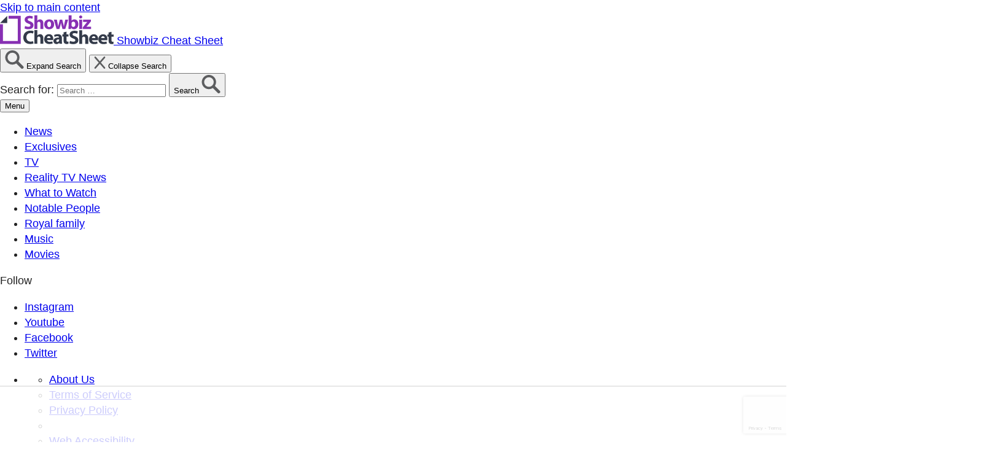

--- FILE ---
content_type: text/html; charset=utf-8
request_url: https://www.google.com/recaptcha/api2/anchor?ar=1&k=6LdRRxkoAAAAANrduZmWHbNG5P7X5q9qKcMQANoB&co=aHR0cHM6Ly93d3cuY2hlYXRzaGVldC5jb206NDQz&hl=en&v=PoyoqOPhxBO7pBk68S4YbpHZ&size=invisible&anchor-ms=20000&execute-ms=30000&cb=jftz2qrla5wd
body_size: 48666
content:
<!DOCTYPE HTML><html dir="ltr" lang="en"><head><meta http-equiv="Content-Type" content="text/html; charset=UTF-8">
<meta http-equiv="X-UA-Compatible" content="IE=edge">
<title>reCAPTCHA</title>
<style type="text/css">
/* cyrillic-ext */
@font-face {
  font-family: 'Roboto';
  font-style: normal;
  font-weight: 400;
  font-stretch: 100%;
  src: url(//fonts.gstatic.com/s/roboto/v48/KFO7CnqEu92Fr1ME7kSn66aGLdTylUAMa3GUBHMdazTgWw.woff2) format('woff2');
  unicode-range: U+0460-052F, U+1C80-1C8A, U+20B4, U+2DE0-2DFF, U+A640-A69F, U+FE2E-FE2F;
}
/* cyrillic */
@font-face {
  font-family: 'Roboto';
  font-style: normal;
  font-weight: 400;
  font-stretch: 100%;
  src: url(//fonts.gstatic.com/s/roboto/v48/KFO7CnqEu92Fr1ME7kSn66aGLdTylUAMa3iUBHMdazTgWw.woff2) format('woff2');
  unicode-range: U+0301, U+0400-045F, U+0490-0491, U+04B0-04B1, U+2116;
}
/* greek-ext */
@font-face {
  font-family: 'Roboto';
  font-style: normal;
  font-weight: 400;
  font-stretch: 100%;
  src: url(//fonts.gstatic.com/s/roboto/v48/KFO7CnqEu92Fr1ME7kSn66aGLdTylUAMa3CUBHMdazTgWw.woff2) format('woff2');
  unicode-range: U+1F00-1FFF;
}
/* greek */
@font-face {
  font-family: 'Roboto';
  font-style: normal;
  font-weight: 400;
  font-stretch: 100%;
  src: url(//fonts.gstatic.com/s/roboto/v48/KFO7CnqEu92Fr1ME7kSn66aGLdTylUAMa3-UBHMdazTgWw.woff2) format('woff2');
  unicode-range: U+0370-0377, U+037A-037F, U+0384-038A, U+038C, U+038E-03A1, U+03A3-03FF;
}
/* math */
@font-face {
  font-family: 'Roboto';
  font-style: normal;
  font-weight: 400;
  font-stretch: 100%;
  src: url(//fonts.gstatic.com/s/roboto/v48/KFO7CnqEu92Fr1ME7kSn66aGLdTylUAMawCUBHMdazTgWw.woff2) format('woff2');
  unicode-range: U+0302-0303, U+0305, U+0307-0308, U+0310, U+0312, U+0315, U+031A, U+0326-0327, U+032C, U+032F-0330, U+0332-0333, U+0338, U+033A, U+0346, U+034D, U+0391-03A1, U+03A3-03A9, U+03B1-03C9, U+03D1, U+03D5-03D6, U+03F0-03F1, U+03F4-03F5, U+2016-2017, U+2034-2038, U+203C, U+2040, U+2043, U+2047, U+2050, U+2057, U+205F, U+2070-2071, U+2074-208E, U+2090-209C, U+20D0-20DC, U+20E1, U+20E5-20EF, U+2100-2112, U+2114-2115, U+2117-2121, U+2123-214F, U+2190, U+2192, U+2194-21AE, U+21B0-21E5, U+21F1-21F2, U+21F4-2211, U+2213-2214, U+2216-22FF, U+2308-230B, U+2310, U+2319, U+231C-2321, U+2336-237A, U+237C, U+2395, U+239B-23B7, U+23D0, U+23DC-23E1, U+2474-2475, U+25AF, U+25B3, U+25B7, U+25BD, U+25C1, U+25CA, U+25CC, U+25FB, U+266D-266F, U+27C0-27FF, U+2900-2AFF, U+2B0E-2B11, U+2B30-2B4C, U+2BFE, U+3030, U+FF5B, U+FF5D, U+1D400-1D7FF, U+1EE00-1EEFF;
}
/* symbols */
@font-face {
  font-family: 'Roboto';
  font-style: normal;
  font-weight: 400;
  font-stretch: 100%;
  src: url(//fonts.gstatic.com/s/roboto/v48/KFO7CnqEu92Fr1ME7kSn66aGLdTylUAMaxKUBHMdazTgWw.woff2) format('woff2');
  unicode-range: U+0001-000C, U+000E-001F, U+007F-009F, U+20DD-20E0, U+20E2-20E4, U+2150-218F, U+2190, U+2192, U+2194-2199, U+21AF, U+21E6-21F0, U+21F3, U+2218-2219, U+2299, U+22C4-22C6, U+2300-243F, U+2440-244A, U+2460-24FF, U+25A0-27BF, U+2800-28FF, U+2921-2922, U+2981, U+29BF, U+29EB, U+2B00-2BFF, U+4DC0-4DFF, U+FFF9-FFFB, U+10140-1018E, U+10190-1019C, U+101A0, U+101D0-101FD, U+102E0-102FB, U+10E60-10E7E, U+1D2C0-1D2D3, U+1D2E0-1D37F, U+1F000-1F0FF, U+1F100-1F1AD, U+1F1E6-1F1FF, U+1F30D-1F30F, U+1F315, U+1F31C, U+1F31E, U+1F320-1F32C, U+1F336, U+1F378, U+1F37D, U+1F382, U+1F393-1F39F, U+1F3A7-1F3A8, U+1F3AC-1F3AF, U+1F3C2, U+1F3C4-1F3C6, U+1F3CA-1F3CE, U+1F3D4-1F3E0, U+1F3ED, U+1F3F1-1F3F3, U+1F3F5-1F3F7, U+1F408, U+1F415, U+1F41F, U+1F426, U+1F43F, U+1F441-1F442, U+1F444, U+1F446-1F449, U+1F44C-1F44E, U+1F453, U+1F46A, U+1F47D, U+1F4A3, U+1F4B0, U+1F4B3, U+1F4B9, U+1F4BB, U+1F4BF, U+1F4C8-1F4CB, U+1F4D6, U+1F4DA, U+1F4DF, U+1F4E3-1F4E6, U+1F4EA-1F4ED, U+1F4F7, U+1F4F9-1F4FB, U+1F4FD-1F4FE, U+1F503, U+1F507-1F50B, U+1F50D, U+1F512-1F513, U+1F53E-1F54A, U+1F54F-1F5FA, U+1F610, U+1F650-1F67F, U+1F687, U+1F68D, U+1F691, U+1F694, U+1F698, U+1F6AD, U+1F6B2, U+1F6B9-1F6BA, U+1F6BC, U+1F6C6-1F6CF, U+1F6D3-1F6D7, U+1F6E0-1F6EA, U+1F6F0-1F6F3, U+1F6F7-1F6FC, U+1F700-1F7FF, U+1F800-1F80B, U+1F810-1F847, U+1F850-1F859, U+1F860-1F887, U+1F890-1F8AD, U+1F8B0-1F8BB, U+1F8C0-1F8C1, U+1F900-1F90B, U+1F93B, U+1F946, U+1F984, U+1F996, U+1F9E9, U+1FA00-1FA6F, U+1FA70-1FA7C, U+1FA80-1FA89, U+1FA8F-1FAC6, U+1FACE-1FADC, U+1FADF-1FAE9, U+1FAF0-1FAF8, U+1FB00-1FBFF;
}
/* vietnamese */
@font-face {
  font-family: 'Roboto';
  font-style: normal;
  font-weight: 400;
  font-stretch: 100%;
  src: url(//fonts.gstatic.com/s/roboto/v48/KFO7CnqEu92Fr1ME7kSn66aGLdTylUAMa3OUBHMdazTgWw.woff2) format('woff2');
  unicode-range: U+0102-0103, U+0110-0111, U+0128-0129, U+0168-0169, U+01A0-01A1, U+01AF-01B0, U+0300-0301, U+0303-0304, U+0308-0309, U+0323, U+0329, U+1EA0-1EF9, U+20AB;
}
/* latin-ext */
@font-face {
  font-family: 'Roboto';
  font-style: normal;
  font-weight: 400;
  font-stretch: 100%;
  src: url(//fonts.gstatic.com/s/roboto/v48/KFO7CnqEu92Fr1ME7kSn66aGLdTylUAMa3KUBHMdazTgWw.woff2) format('woff2');
  unicode-range: U+0100-02BA, U+02BD-02C5, U+02C7-02CC, U+02CE-02D7, U+02DD-02FF, U+0304, U+0308, U+0329, U+1D00-1DBF, U+1E00-1E9F, U+1EF2-1EFF, U+2020, U+20A0-20AB, U+20AD-20C0, U+2113, U+2C60-2C7F, U+A720-A7FF;
}
/* latin */
@font-face {
  font-family: 'Roboto';
  font-style: normal;
  font-weight: 400;
  font-stretch: 100%;
  src: url(//fonts.gstatic.com/s/roboto/v48/KFO7CnqEu92Fr1ME7kSn66aGLdTylUAMa3yUBHMdazQ.woff2) format('woff2');
  unicode-range: U+0000-00FF, U+0131, U+0152-0153, U+02BB-02BC, U+02C6, U+02DA, U+02DC, U+0304, U+0308, U+0329, U+2000-206F, U+20AC, U+2122, U+2191, U+2193, U+2212, U+2215, U+FEFF, U+FFFD;
}
/* cyrillic-ext */
@font-face {
  font-family: 'Roboto';
  font-style: normal;
  font-weight: 500;
  font-stretch: 100%;
  src: url(//fonts.gstatic.com/s/roboto/v48/KFO7CnqEu92Fr1ME7kSn66aGLdTylUAMa3GUBHMdazTgWw.woff2) format('woff2');
  unicode-range: U+0460-052F, U+1C80-1C8A, U+20B4, U+2DE0-2DFF, U+A640-A69F, U+FE2E-FE2F;
}
/* cyrillic */
@font-face {
  font-family: 'Roboto';
  font-style: normal;
  font-weight: 500;
  font-stretch: 100%;
  src: url(//fonts.gstatic.com/s/roboto/v48/KFO7CnqEu92Fr1ME7kSn66aGLdTylUAMa3iUBHMdazTgWw.woff2) format('woff2');
  unicode-range: U+0301, U+0400-045F, U+0490-0491, U+04B0-04B1, U+2116;
}
/* greek-ext */
@font-face {
  font-family: 'Roboto';
  font-style: normal;
  font-weight: 500;
  font-stretch: 100%;
  src: url(//fonts.gstatic.com/s/roboto/v48/KFO7CnqEu92Fr1ME7kSn66aGLdTylUAMa3CUBHMdazTgWw.woff2) format('woff2');
  unicode-range: U+1F00-1FFF;
}
/* greek */
@font-face {
  font-family: 'Roboto';
  font-style: normal;
  font-weight: 500;
  font-stretch: 100%;
  src: url(//fonts.gstatic.com/s/roboto/v48/KFO7CnqEu92Fr1ME7kSn66aGLdTylUAMa3-UBHMdazTgWw.woff2) format('woff2');
  unicode-range: U+0370-0377, U+037A-037F, U+0384-038A, U+038C, U+038E-03A1, U+03A3-03FF;
}
/* math */
@font-face {
  font-family: 'Roboto';
  font-style: normal;
  font-weight: 500;
  font-stretch: 100%;
  src: url(//fonts.gstatic.com/s/roboto/v48/KFO7CnqEu92Fr1ME7kSn66aGLdTylUAMawCUBHMdazTgWw.woff2) format('woff2');
  unicode-range: U+0302-0303, U+0305, U+0307-0308, U+0310, U+0312, U+0315, U+031A, U+0326-0327, U+032C, U+032F-0330, U+0332-0333, U+0338, U+033A, U+0346, U+034D, U+0391-03A1, U+03A3-03A9, U+03B1-03C9, U+03D1, U+03D5-03D6, U+03F0-03F1, U+03F4-03F5, U+2016-2017, U+2034-2038, U+203C, U+2040, U+2043, U+2047, U+2050, U+2057, U+205F, U+2070-2071, U+2074-208E, U+2090-209C, U+20D0-20DC, U+20E1, U+20E5-20EF, U+2100-2112, U+2114-2115, U+2117-2121, U+2123-214F, U+2190, U+2192, U+2194-21AE, U+21B0-21E5, U+21F1-21F2, U+21F4-2211, U+2213-2214, U+2216-22FF, U+2308-230B, U+2310, U+2319, U+231C-2321, U+2336-237A, U+237C, U+2395, U+239B-23B7, U+23D0, U+23DC-23E1, U+2474-2475, U+25AF, U+25B3, U+25B7, U+25BD, U+25C1, U+25CA, U+25CC, U+25FB, U+266D-266F, U+27C0-27FF, U+2900-2AFF, U+2B0E-2B11, U+2B30-2B4C, U+2BFE, U+3030, U+FF5B, U+FF5D, U+1D400-1D7FF, U+1EE00-1EEFF;
}
/* symbols */
@font-face {
  font-family: 'Roboto';
  font-style: normal;
  font-weight: 500;
  font-stretch: 100%;
  src: url(//fonts.gstatic.com/s/roboto/v48/KFO7CnqEu92Fr1ME7kSn66aGLdTylUAMaxKUBHMdazTgWw.woff2) format('woff2');
  unicode-range: U+0001-000C, U+000E-001F, U+007F-009F, U+20DD-20E0, U+20E2-20E4, U+2150-218F, U+2190, U+2192, U+2194-2199, U+21AF, U+21E6-21F0, U+21F3, U+2218-2219, U+2299, U+22C4-22C6, U+2300-243F, U+2440-244A, U+2460-24FF, U+25A0-27BF, U+2800-28FF, U+2921-2922, U+2981, U+29BF, U+29EB, U+2B00-2BFF, U+4DC0-4DFF, U+FFF9-FFFB, U+10140-1018E, U+10190-1019C, U+101A0, U+101D0-101FD, U+102E0-102FB, U+10E60-10E7E, U+1D2C0-1D2D3, U+1D2E0-1D37F, U+1F000-1F0FF, U+1F100-1F1AD, U+1F1E6-1F1FF, U+1F30D-1F30F, U+1F315, U+1F31C, U+1F31E, U+1F320-1F32C, U+1F336, U+1F378, U+1F37D, U+1F382, U+1F393-1F39F, U+1F3A7-1F3A8, U+1F3AC-1F3AF, U+1F3C2, U+1F3C4-1F3C6, U+1F3CA-1F3CE, U+1F3D4-1F3E0, U+1F3ED, U+1F3F1-1F3F3, U+1F3F5-1F3F7, U+1F408, U+1F415, U+1F41F, U+1F426, U+1F43F, U+1F441-1F442, U+1F444, U+1F446-1F449, U+1F44C-1F44E, U+1F453, U+1F46A, U+1F47D, U+1F4A3, U+1F4B0, U+1F4B3, U+1F4B9, U+1F4BB, U+1F4BF, U+1F4C8-1F4CB, U+1F4D6, U+1F4DA, U+1F4DF, U+1F4E3-1F4E6, U+1F4EA-1F4ED, U+1F4F7, U+1F4F9-1F4FB, U+1F4FD-1F4FE, U+1F503, U+1F507-1F50B, U+1F50D, U+1F512-1F513, U+1F53E-1F54A, U+1F54F-1F5FA, U+1F610, U+1F650-1F67F, U+1F687, U+1F68D, U+1F691, U+1F694, U+1F698, U+1F6AD, U+1F6B2, U+1F6B9-1F6BA, U+1F6BC, U+1F6C6-1F6CF, U+1F6D3-1F6D7, U+1F6E0-1F6EA, U+1F6F0-1F6F3, U+1F6F7-1F6FC, U+1F700-1F7FF, U+1F800-1F80B, U+1F810-1F847, U+1F850-1F859, U+1F860-1F887, U+1F890-1F8AD, U+1F8B0-1F8BB, U+1F8C0-1F8C1, U+1F900-1F90B, U+1F93B, U+1F946, U+1F984, U+1F996, U+1F9E9, U+1FA00-1FA6F, U+1FA70-1FA7C, U+1FA80-1FA89, U+1FA8F-1FAC6, U+1FACE-1FADC, U+1FADF-1FAE9, U+1FAF0-1FAF8, U+1FB00-1FBFF;
}
/* vietnamese */
@font-face {
  font-family: 'Roboto';
  font-style: normal;
  font-weight: 500;
  font-stretch: 100%;
  src: url(//fonts.gstatic.com/s/roboto/v48/KFO7CnqEu92Fr1ME7kSn66aGLdTylUAMa3OUBHMdazTgWw.woff2) format('woff2');
  unicode-range: U+0102-0103, U+0110-0111, U+0128-0129, U+0168-0169, U+01A0-01A1, U+01AF-01B0, U+0300-0301, U+0303-0304, U+0308-0309, U+0323, U+0329, U+1EA0-1EF9, U+20AB;
}
/* latin-ext */
@font-face {
  font-family: 'Roboto';
  font-style: normal;
  font-weight: 500;
  font-stretch: 100%;
  src: url(//fonts.gstatic.com/s/roboto/v48/KFO7CnqEu92Fr1ME7kSn66aGLdTylUAMa3KUBHMdazTgWw.woff2) format('woff2');
  unicode-range: U+0100-02BA, U+02BD-02C5, U+02C7-02CC, U+02CE-02D7, U+02DD-02FF, U+0304, U+0308, U+0329, U+1D00-1DBF, U+1E00-1E9F, U+1EF2-1EFF, U+2020, U+20A0-20AB, U+20AD-20C0, U+2113, U+2C60-2C7F, U+A720-A7FF;
}
/* latin */
@font-face {
  font-family: 'Roboto';
  font-style: normal;
  font-weight: 500;
  font-stretch: 100%;
  src: url(//fonts.gstatic.com/s/roboto/v48/KFO7CnqEu92Fr1ME7kSn66aGLdTylUAMa3yUBHMdazQ.woff2) format('woff2');
  unicode-range: U+0000-00FF, U+0131, U+0152-0153, U+02BB-02BC, U+02C6, U+02DA, U+02DC, U+0304, U+0308, U+0329, U+2000-206F, U+20AC, U+2122, U+2191, U+2193, U+2212, U+2215, U+FEFF, U+FFFD;
}
/* cyrillic-ext */
@font-face {
  font-family: 'Roboto';
  font-style: normal;
  font-weight: 900;
  font-stretch: 100%;
  src: url(//fonts.gstatic.com/s/roboto/v48/KFO7CnqEu92Fr1ME7kSn66aGLdTylUAMa3GUBHMdazTgWw.woff2) format('woff2');
  unicode-range: U+0460-052F, U+1C80-1C8A, U+20B4, U+2DE0-2DFF, U+A640-A69F, U+FE2E-FE2F;
}
/* cyrillic */
@font-face {
  font-family: 'Roboto';
  font-style: normal;
  font-weight: 900;
  font-stretch: 100%;
  src: url(//fonts.gstatic.com/s/roboto/v48/KFO7CnqEu92Fr1ME7kSn66aGLdTylUAMa3iUBHMdazTgWw.woff2) format('woff2');
  unicode-range: U+0301, U+0400-045F, U+0490-0491, U+04B0-04B1, U+2116;
}
/* greek-ext */
@font-face {
  font-family: 'Roboto';
  font-style: normal;
  font-weight: 900;
  font-stretch: 100%;
  src: url(//fonts.gstatic.com/s/roboto/v48/KFO7CnqEu92Fr1ME7kSn66aGLdTylUAMa3CUBHMdazTgWw.woff2) format('woff2');
  unicode-range: U+1F00-1FFF;
}
/* greek */
@font-face {
  font-family: 'Roboto';
  font-style: normal;
  font-weight: 900;
  font-stretch: 100%;
  src: url(//fonts.gstatic.com/s/roboto/v48/KFO7CnqEu92Fr1ME7kSn66aGLdTylUAMa3-UBHMdazTgWw.woff2) format('woff2');
  unicode-range: U+0370-0377, U+037A-037F, U+0384-038A, U+038C, U+038E-03A1, U+03A3-03FF;
}
/* math */
@font-face {
  font-family: 'Roboto';
  font-style: normal;
  font-weight: 900;
  font-stretch: 100%;
  src: url(//fonts.gstatic.com/s/roboto/v48/KFO7CnqEu92Fr1ME7kSn66aGLdTylUAMawCUBHMdazTgWw.woff2) format('woff2');
  unicode-range: U+0302-0303, U+0305, U+0307-0308, U+0310, U+0312, U+0315, U+031A, U+0326-0327, U+032C, U+032F-0330, U+0332-0333, U+0338, U+033A, U+0346, U+034D, U+0391-03A1, U+03A3-03A9, U+03B1-03C9, U+03D1, U+03D5-03D6, U+03F0-03F1, U+03F4-03F5, U+2016-2017, U+2034-2038, U+203C, U+2040, U+2043, U+2047, U+2050, U+2057, U+205F, U+2070-2071, U+2074-208E, U+2090-209C, U+20D0-20DC, U+20E1, U+20E5-20EF, U+2100-2112, U+2114-2115, U+2117-2121, U+2123-214F, U+2190, U+2192, U+2194-21AE, U+21B0-21E5, U+21F1-21F2, U+21F4-2211, U+2213-2214, U+2216-22FF, U+2308-230B, U+2310, U+2319, U+231C-2321, U+2336-237A, U+237C, U+2395, U+239B-23B7, U+23D0, U+23DC-23E1, U+2474-2475, U+25AF, U+25B3, U+25B7, U+25BD, U+25C1, U+25CA, U+25CC, U+25FB, U+266D-266F, U+27C0-27FF, U+2900-2AFF, U+2B0E-2B11, U+2B30-2B4C, U+2BFE, U+3030, U+FF5B, U+FF5D, U+1D400-1D7FF, U+1EE00-1EEFF;
}
/* symbols */
@font-face {
  font-family: 'Roboto';
  font-style: normal;
  font-weight: 900;
  font-stretch: 100%;
  src: url(//fonts.gstatic.com/s/roboto/v48/KFO7CnqEu92Fr1ME7kSn66aGLdTylUAMaxKUBHMdazTgWw.woff2) format('woff2');
  unicode-range: U+0001-000C, U+000E-001F, U+007F-009F, U+20DD-20E0, U+20E2-20E4, U+2150-218F, U+2190, U+2192, U+2194-2199, U+21AF, U+21E6-21F0, U+21F3, U+2218-2219, U+2299, U+22C4-22C6, U+2300-243F, U+2440-244A, U+2460-24FF, U+25A0-27BF, U+2800-28FF, U+2921-2922, U+2981, U+29BF, U+29EB, U+2B00-2BFF, U+4DC0-4DFF, U+FFF9-FFFB, U+10140-1018E, U+10190-1019C, U+101A0, U+101D0-101FD, U+102E0-102FB, U+10E60-10E7E, U+1D2C0-1D2D3, U+1D2E0-1D37F, U+1F000-1F0FF, U+1F100-1F1AD, U+1F1E6-1F1FF, U+1F30D-1F30F, U+1F315, U+1F31C, U+1F31E, U+1F320-1F32C, U+1F336, U+1F378, U+1F37D, U+1F382, U+1F393-1F39F, U+1F3A7-1F3A8, U+1F3AC-1F3AF, U+1F3C2, U+1F3C4-1F3C6, U+1F3CA-1F3CE, U+1F3D4-1F3E0, U+1F3ED, U+1F3F1-1F3F3, U+1F3F5-1F3F7, U+1F408, U+1F415, U+1F41F, U+1F426, U+1F43F, U+1F441-1F442, U+1F444, U+1F446-1F449, U+1F44C-1F44E, U+1F453, U+1F46A, U+1F47D, U+1F4A3, U+1F4B0, U+1F4B3, U+1F4B9, U+1F4BB, U+1F4BF, U+1F4C8-1F4CB, U+1F4D6, U+1F4DA, U+1F4DF, U+1F4E3-1F4E6, U+1F4EA-1F4ED, U+1F4F7, U+1F4F9-1F4FB, U+1F4FD-1F4FE, U+1F503, U+1F507-1F50B, U+1F50D, U+1F512-1F513, U+1F53E-1F54A, U+1F54F-1F5FA, U+1F610, U+1F650-1F67F, U+1F687, U+1F68D, U+1F691, U+1F694, U+1F698, U+1F6AD, U+1F6B2, U+1F6B9-1F6BA, U+1F6BC, U+1F6C6-1F6CF, U+1F6D3-1F6D7, U+1F6E0-1F6EA, U+1F6F0-1F6F3, U+1F6F7-1F6FC, U+1F700-1F7FF, U+1F800-1F80B, U+1F810-1F847, U+1F850-1F859, U+1F860-1F887, U+1F890-1F8AD, U+1F8B0-1F8BB, U+1F8C0-1F8C1, U+1F900-1F90B, U+1F93B, U+1F946, U+1F984, U+1F996, U+1F9E9, U+1FA00-1FA6F, U+1FA70-1FA7C, U+1FA80-1FA89, U+1FA8F-1FAC6, U+1FACE-1FADC, U+1FADF-1FAE9, U+1FAF0-1FAF8, U+1FB00-1FBFF;
}
/* vietnamese */
@font-face {
  font-family: 'Roboto';
  font-style: normal;
  font-weight: 900;
  font-stretch: 100%;
  src: url(//fonts.gstatic.com/s/roboto/v48/KFO7CnqEu92Fr1ME7kSn66aGLdTylUAMa3OUBHMdazTgWw.woff2) format('woff2');
  unicode-range: U+0102-0103, U+0110-0111, U+0128-0129, U+0168-0169, U+01A0-01A1, U+01AF-01B0, U+0300-0301, U+0303-0304, U+0308-0309, U+0323, U+0329, U+1EA0-1EF9, U+20AB;
}
/* latin-ext */
@font-face {
  font-family: 'Roboto';
  font-style: normal;
  font-weight: 900;
  font-stretch: 100%;
  src: url(//fonts.gstatic.com/s/roboto/v48/KFO7CnqEu92Fr1ME7kSn66aGLdTylUAMa3KUBHMdazTgWw.woff2) format('woff2');
  unicode-range: U+0100-02BA, U+02BD-02C5, U+02C7-02CC, U+02CE-02D7, U+02DD-02FF, U+0304, U+0308, U+0329, U+1D00-1DBF, U+1E00-1E9F, U+1EF2-1EFF, U+2020, U+20A0-20AB, U+20AD-20C0, U+2113, U+2C60-2C7F, U+A720-A7FF;
}
/* latin */
@font-face {
  font-family: 'Roboto';
  font-style: normal;
  font-weight: 900;
  font-stretch: 100%;
  src: url(//fonts.gstatic.com/s/roboto/v48/KFO7CnqEu92Fr1ME7kSn66aGLdTylUAMa3yUBHMdazQ.woff2) format('woff2');
  unicode-range: U+0000-00FF, U+0131, U+0152-0153, U+02BB-02BC, U+02C6, U+02DA, U+02DC, U+0304, U+0308, U+0329, U+2000-206F, U+20AC, U+2122, U+2191, U+2193, U+2212, U+2215, U+FEFF, U+FFFD;
}

</style>
<link rel="stylesheet" type="text/css" href="https://www.gstatic.com/recaptcha/releases/PoyoqOPhxBO7pBk68S4YbpHZ/styles__ltr.css">
<script nonce="-3E8K2x96oYJ-mFv48Lmlg" type="text/javascript">window['__recaptcha_api'] = 'https://www.google.com/recaptcha/api2/';</script>
<script type="text/javascript" src="https://www.gstatic.com/recaptcha/releases/PoyoqOPhxBO7pBk68S4YbpHZ/recaptcha__en.js" nonce="-3E8K2x96oYJ-mFv48Lmlg">
      
    </script></head>
<body><div id="rc-anchor-alert" class="rc-anchor-alert"></div>
<input type="hidden" id="recaptcha-token" value="[base64]">
<script type="text/javascript" nonce="-3E8K2x96oYJ-mFv48Lmlg">
      recaptcha.anchor.Main.init("[\x22ainput\x22,[\x22bgdata\x22,\x22\x22,\[base64]/[base64]/UltIKytdPWE6KGE8MjA0OD9SW0grK109YT4+NnwxOTI6KChhJjY0NTEyKT09NTUyOTYmJnErMTxoLmxlbmd0aCYmKGguY2hhckNvZGVBdChxKzEpJjY0NTEyKT09NTYzMjA/[base64]/MjU1OlI/[base64]/[base64]/[base64]/[base64]/[base64]/[base64]/[base64]/[base64]/[base64]/[base64]\x22,\[base64]\x22,\[base64]/CvXnCrTRPw58fwp7CiVXCty3DsUbDosKzMsOtw4F+YMOgN2zDkMOCw4vDlGYWMsO+woTDu3zCoGNeN8K6RmrDjsKaSB7CowvDrMKgH8OGwrphER3CjyTCqgdVw5TDnHjDhsO+wqI/ES5/[base64]/DhsOvwp8+Q0klwqvCkmgdF3INwr56XsKeb8OMOltLWMOuFAjDnH3Cmyk0EjFhS8OCw5/Cq1dmw4MMGkcgwolnbGfCiBXCl8OwekFUWcOOHcOPwrg8wrbCt8KjenBpw7rCkkx+wro5OMOVSRIgZis0QcKgw7/[base64]/CvMOhYkbDiMKow7LChsK2w4VJwrMpc2kLwqvDl1wZOMK0ccKPUsO+w7cXUx/Cl1Z0EGdDwqjCt8Kaw6xld8KRMiN7Ih40a8OLTAY/[base64]/CgcO6MGzCnXjChsOaUMK4w7JAwpfCnMOHwqpww4FJUhsyw53DicO4HMOOw65owq7DmVXCoS/CtsOew7/[base64]/w7TCjMKSOh7CplI6G2rCtcK6S8OVwpFZw4jDqMOeDBJ8G8KWJkFkY8OjVWbCuH9bw6bChVFAwrXCuDDCtxg1wrQ9wpvCqsOfwrzDiD0+WcOlc8K7MitwXTjDoA/CkMKbwrHDkj1Hw7nDocKWJ8KiGcOGQcKtwqjCoXvDmsOCw7dww7dfwqHChhPCiAUaPsOCw5vCucKjwqUbVMOXwrjDp8O1DArDsSPDngrDpHw8XGLDg8OrwqF1HFjCmnN/GnYcwqFQwqTCgSZ9csObw456ZsKyRzgpw7Ula8KSw7gtwrFYHmdBVsOpwphBYkbDu8K/C8K0w5EtHsOowpoNfjXCk1PCiDvDrwvDmjRtw60tYsO2wpk8w5sWa0XCosOaCcKQw6vDp1nDjwMmw7HDt2XDk3XCoMK/w4rCoy83Qy7CqsOow6Ymw4hZJsKbbFHCksKww7fCsxEUXX/Di8O3wq1RPG/DssO9w6NEwqvDvMKLf2lITsK8w5VowrnDrsOjK8Ksw5zDocK1w5IeASNSwqfDjDDDm8Kew7bCgsKcNsOSwrDCgT9sw77Cm3kBwqnDjXoyw7AQwoLDgk8HwrAiw4XCs8OCemLDkEHCgSfCkQIcw57Dm0jDoEbDkknCv8Ovw4jCrUMOTMOGwp/[base64]/Cmzphwrl9w5DChsKxIm5ywo8Ww5DCskbDrkTDvD3DhsOrcRHChVccAhQRwrtsw7TCk8OJVTRgw6wTRXUAS30fOzvDiMKZwp3DnHjDkmZ7GCpBwobDjWXDnRPCqsKBK2HCtsK3aRPCiMKKFhghNxpdKFc/GGbDsRdXwpl8woMgOMOZdcKpwqHDoBBhE8OUaHTCmcKcwqHCoMODwpLDr8O/[base64]/ZT4ZwoLCuV3CgsKdwpY8OsKIwrLDmsKjBi/Dr8KKa3PDnxwmw6PDiGcBw6dkw4Q2woMAw7HCnMOSP8OjwrRwRAphVcOKw5ERwocYdmNYIw3Dkw3Cu2Fvwp7DgxdBLlUCw7xAwo/[base64]/wpvDqAFvwrhDV1/CoGEaw7piTBtsdBjDvRlpEmhgw7lBw4pJw5/Ch8Kgw5XDljbCnRVfw7XDtEd5VwHCqsOndgVFw6R7RizCncO4wozDuj/DlsKEw7Jvw7HDssOqPMKBw7wSw6HDnMOmacKrB8Ktw7/CkyTDk8OoU8KLwo91w6oyO8KXw50Mw6d0w6jDmVPDrXDCoi5YSMKZS8K8EMKcw5QlYTBVBcKMbHfCrzh6FcKBwpphHQUKwrPDrnbDjMKVRcKowpTDqnHDrsOzw7LCkVIQw5nCinnDl8O5w6xCS8KdLMOjwrTCv2NyK8KAw6F/[base64]/CjsOMJMO/ccOwcsODJCzDkVp/HMKpccKewonDglJsMcOCwr9YCyjCvcORwrLDosKtNHFBw5nCmVHDk0Afwoxxw71/wpvCpBQqw7gIwopNw5rDncOXwqFbTVFvAF92A0vCumjDrMO3wqB9w5J2CMOHwo9ERz5rw74Hw5HCgcOywppqQUXDocK3UsOkbMKkw6vDmMORAlnDiQYsHcK5Z8OWwpTCmXgsJCEVHMOJe8KlBsKawqtHwq7CuMKiLj7ClcK1wq5nwqk/w7TCoWsQw7g/[base64]/DvcKEw6EWBwIsw4VjK8KFfMKjw7LDjmLDrRHDlxPCgMO8w5vDvcOIYcKpKcKgw6NGwr8zO1JHbcOoK8O5wqxOShRgbV5lXcO2PXN5DgrDt8OUw54rwoAqIy/DjsO8YsOXFMKvw4jDkcKxK3dzw7bCv1RQwr0YUMKfWMKYw5zCrn3CucK1RMK4wqBsdS3DhcOew7hZw4cSw6DCv8OTEMKxbi4LYsKVw6jCocKiwq8ScsORwr/[base64]/QsO7wqnCp0RbITHCrcOWwrnCrcKFZTIISUkVccKFwp7Cl8KKw4TCu2/DuhXDpMKbw7rDulNMUsKxZ8KkT1BTTMOKwqgnw4IjTHLDn8O2ZiVyBMKzwqXCgTRKw5tGW3cefG7CsT/Cl8Kbw7jCtMOZIE3CkcKzw6LDm8OpKyVLcl/DscO1MmnCpF9Mwptnw70CEVXDtMKZw7BpGWl8GcKkw5t3L8Kxw4VHLUNTOAHDsXIBXcOMwotvwpPCnGPDosO/woJ/[base64]/ZS8gay3Dr1/[base64]/w4LDnnnCj8Oow4XCl0bCkcKxwpwAeMO2JDXCs8KMUsKXR8OXwojClyPDt8KZasOIWHUzwrXCqsKew4geE8ONw4LCuxDDpsK1PcKCwoRLw73CssOEwqHCmjQUw4Enw5TCp8OFOsKpw57CusKhV8OULQ14w61UwpFbwp/[base64]/[base64]/ClsKBw4fDiMK4wrHChBsKw5dVw7TDkTDDncOhJldgIlc3w45oWMK7w7Vaf0LDrcK9wqHDvl0/[base64]/YW9aw57CgMOKGErCmXEzCsKyIsKCUcOyUsOzw4xGwp3CkHoKBGfCg0nDjE/Dh0BMUsO/w5lMNsKMYx00w4zDhcKZOgZSdcKDe8Oewq7DrHzCrzgSaU1lw4XDhhbCpEnCni1/KkZ9w4nChBLDisO0w5Ryw41DVCR/wrQjTmUtLMKSw6A9w4xCw6Z5w5/Cv8KNw5bCsUXCog3DkcKZNndwXyLDhsOawqHDsGzDkCgCdhTCjMOQV8OywrE/[base64]/Ci2RUw5zCm8KCwoZhw53DnMO/[base64]/[base64]/CqXY/e8OkZkguwo/DtxhowrDDuk/[base64]/CuMO7wpXCo2vDssOsw6ZGQyTCuEzDosKhUMO0wr/DqkZXwrbDnBAWwpzDnXrDlgcbWcOwwqwDw4tUw5jCosKvw5XCvHtBcTzDjMK6al9sTMKEw7AgAm7CjMOkwrnCrRx4wrU+e2Ezwpkdw6HCu8OUw6hdwq/Cj8O2w6xswo08w4kfLF3DsiViMDpcw48vUnpDGsKvwp/CpyZPRk19wpTDvsKJDysMRQVbwprChMOew7HCg8OYw7Mtw7jDisKawqVsZsObw5nDrMK3w7XCvlRGwpvCqsKYSsK8GMK0w4nCpsO6acOVLykDQU3DpAkuw6ssw5jDr0zDqhvCvcOVw7zDjADDssOebAfDqVFkwpEvOcOuHEPDgUDDsF1xNcOeBjnCqBxOw4/ClAcPw4TCgA7DpAhawoJZVRUmwpsSwql6Qg7CtHF/W8Orw5EQwoHDlMKvAsO6XsKMw4HDn8Ocd0ZTw4vDu8KBw6Z0w7vCjXjCsMO2w5Z3wrN1w5DCqMOzw5g5HBvCrHs8wrskw6HCq8OswrEIJFlnwoxjw5jCtwvCuMOMw54jw6ZWwokZZ8O6wqvCrXJCwqY/Nk1Cw5/[base64]/[base64]/woMrecOKcEbDmAfDvsKBwonDhFTCqm/DpsKSwq7ClSvDqi3DqD7Dq8OBwqTCpsOCEMKjw6AnecOOYsKjPMOCHMKTw6Y8w6oEw6rDqMKSwoV9P8Kuw6DCrmRpOcKSwqduwosPw79pw6kqYMKqDcKxLcKjNVYKYxw4Xh3Dq0DDv8KgFcKHwo8ObSQRf8OYwrnCoW/ChF5XKcO7w6rCmcKHwoXDqMKZLsK/w7bDvTzDp8O9wqzCuzUqBsOOw5dkwrp5w75JwpEAw6l+wo9EWERdNsOTT8OYw6MRRsKNwq3Cq8K4w6/DnMOkQMKaFDLDn8KwZS1mA8OwVhDDjcKJP8OeHg8jE8OmC1MzwpbDnT0oaMKrw5sGw5zChMOXwr7CiMKww57CqADCh1jDicKBJSkqcyA/wojClEXDlwXCiyXCrcKWw7odw5kuw7R3AWQLU0PCrx4Yw7Auw4JfwoTDgivDvHPDq8OpPQhIw5zDhsOuw5/CrD3CscK2eMOAw7BGwp0mATByUMOrw5/[base64]/Cv3s7PUzCmn/CscKuw67CslzDsW8XZxsHMsKHwodXwqnDo8Kawo7DpGrCjQkvwq0xZcKawprDmcKlw6rCrRo4wrJWMsK2wovDncOhMlAbwoEgCMOresK3w5wFZRjDukIdw6nCtcKmZHklYWjCn8KyO8OWwq/Du8OmP8KTw60cLMK7RADCqELDiMK/E8ONw43CmcOcwpRvQiMWw7lRcW/ClsO0w79HMCjDo0rCn8Ktwps5BjUHw6rChgAnwpg9JizDoMOMw4/CnEthw4FiwrnCiC/Dq0dCw6DDhBfDrcKDw70+DMKDw77Dj2jCiTzDj8K8wpt3c2NMwo4bwostKMOHC8OuwqnCrAvCsmLDmMKrTiM/ecKlw7fClMOewqTCuMOzHnZHdj7Cm3HCsMKmQmk9S8KvYcOlw4/DhMOIbcK/w6kIUMKBwq1YNsOkw7nDk1siw6jDssK6Z8O+w7wUwqxmw43Cl8OlFsKOwqpiw4/[base64]/[base64]/[base64]/DssOXwq0Two5zXsOVA25dwoNwX33DhcOScsOlw6TCkH8RMQbDkQDDv8KUw4bCpsOawqHDrgkWw5DDk2TClsOrw6sUwrnCrwMVbcKCEsKqw6DCrMO7Nh7Cs3B3w5nCtcOXwolAw4PDiG/ClsKFdxIxcCQ7cA8cWMKVw6XCtRt+dsOlw4cSIcKDYmbCt8OEw5DCgMO3w69OPmMMN1gJTi4zXsOBw6YAAVrCksKbIMOlwrshWU3DsC/[base64]/[base64]/DiCbDpmfClcKiwodQw6TCu8OsKg/DvQrCucK2GwbCrVfDuMKfw78yBsK/IRJkw5XCiDrDtTzDh8OzasO3wrHCpjcEUSTDhQ/DoiXClnMJJyvCucOxwqkpw6bDmsKmYxPCtxlkFG3ClcKawpjDphHDjMO9HlTDlsOyLiN8w5tDwonDmsKaXh/Cn8OlBkwzccK9YgvCgSTCtcOPM2nDqxYoKcOMw7/[base64]/DrMOVw57DjnbDlcOYXcObw7ZnNiNXOTXDh2B5wpPDo8KJDRfDnsO4AQZTFcOmw5PDksO4w7/CqhjCisO6CUrDm8Kpw44gw7zDnUzCu8ORJsORw4gjLXAZwpHCnT1tMCzDqCRmERIDwr03w7fDoMOMw6MFEz1jNDc8wqDDjE7CtG8FNMKMUSXDt8OsYizDnRrDhsK0aTZeKsKtw7DDg2gxw5vDnMO1SsONw5/Cm8K+w7pgw5bDjsKiBhjDpUVAwp3Dm8OHw7UwVC7Dr8O6VsK3w7IrE8O9w4PCg8OPw5jCtcOtQcOfw57DqsKjcxwzUxVtEFkTwokZV0M2GE4CNsKSC8KcbFjDgcOmJRouw63Cg0XCvcKqRsOQD8O9w7/DrUQsawAQw4lsOsKcw4pGKcONw53DnWzCjChew5jDr35Tw5dTL3Ngw7jCnMOROXrCqMOYD8O6MMOsTcO0wr7CqnrDs8OgHsOaB1XCth/CgsOjwr3ChSVAb8O7wptdAHZ2X0PChm8iUMK8w6NHwoQzYFTCvzjCv3FlwpRKw5DDkcKcwqnDicObDTx1wq8fcMK6ZVURESXCqWdETD5dwo4TPUlJQGN9ZnpDBD8Mw5AfCgbCkMOhScK0wpXDmibDh8OXRsOOR3d+wrDDn8KSQgcUwqUxaMKrw7zCgg/DjcKBdQrCqcKEw73DrsONw7I9wp/CtcO3XWgzw5HClW/Dhg7ConpWcDoBfAQ1wqbCvMOgwqYWw7PCkMKycUfDj8K6aizCv3vDqDHDhSB+w7kOw4fDrxxhw57DsENQaQnCpCwnW1DDjxwkwr/CisOtD8ONwqTCnsKXC8KoBcKhw6VTw41LwrTCqibCr08/wqrCiU1vwrDCtCLDi8OqYsKhQl1GI8OIGg8uw5jCtMO5w4l9ZcKyQU3CvCTDthnCoMKTGS5wasOFw6HCpy/Ch8KmwojDt2NHUFrCgsOTw6vCkMO9wrTCgQhgwqPDhsOswqFvw4EzwoQlOVYFw6rDjcKKCyrDpMO/fh3DtUPCiMOPAk9LwqUAwokFw6djw47DvS9Uw5xABcKtw7c4wpfDmQBXHMONw6fDhsOfJ8OrVRF3dGoafzTCmsOYTsOxScOrw7w1csOhC8O0a8KoHsKQwqzCmSrDmBVebSrCkMOFfh7DhcOxw5nCrMORenDCncO8XCkBUF3Ds3lewqPCssKoW8O/VMOHw7jDpgDCg3UBw6fDvsKGHzfDoQd9cDDCqGlJIwdPfVbCmE1SwpowwroHbDhnwq1pbMOseMKOccOlwr/[base64]/w5QpwqPDrMK8QMKxw6U6w60Qw7dtUnLCvRFqwpZTw4gfwq7CqcOtBcK/w4LDgG8PwrMIZMONGHDClBJRw4A8JkVsw7jCql1yQMKMQMOuV8KKJ8KKbHPCiAvDjcOABMOUNwrCt1HDgMK2F8O3w75aQMKgUMKTw4PCn8OPwpAKbcORwqnDpRPCj8OHwr/Dr8OEEWYXMSzDu0zDmSgtEMKKN1DDrMKBwqhMLx81w4TCrcK2WmnCsVYAwrbCsQofKcOuS8O1wpMXw4xzExAUwqrDvSDDm8KnFzRUfxgzGErCgsOcfxzDszLCgUkcRcOjw5/[base64]/DiclMjskw70Qw4oUwqQSwqjCu3E6wpU4w7FZHcOOw4MtFMKfPcOgw51zw7F/[base64]/w65tY3rDk8KuLcOvfDHDv0DCiMKWw6/CoWdgw6YxwrlZw73DhDHCs8ObOzw9wqA0wpjDl8K+wobCkMOlwpRWw7TCkcKYw7fDscO1wpDCvTPDlE4VJ2sfw6/[base64]/JMO5YMKswq7CgMOjTErDmH1VZjPDk8K1bMOpG19YKsO5SgvCicO4VcOjwqHCtMKyaMKfwqjDjDnDlCDDrGPCusOxw4nDjcKyE3oQCS5yChTClcOMw7rCosKkwpnDtMKRYsKEFRM3PS4RwrggJMOgPCzDvsKHwrEqw5rCqVUewpTDtMKHwqjChCnDv8Oqw6jDiMO/[base64]/DqcOvwoMMD8K+w6Zmwp4gVBpQNsOlLVXCoALCncOZKMOZEwPCtcOYwq1lwqYTwqfDpMOAwqfDoWMHw4MqwrYjb8OzFcOIWT8IDsKGw57CqSxZd3rDmcOKcAt8O8OEYxw5woVXWFvCmcKjNcKgHwHDjG7Dt34sMMOwwrs/VCMlEHDDn8K+N1/Ck8OQwrhlAcKLw5HDsMO1b8KOfMK1wprCisOGwrXCnAkxw5nCnMKRGcKOHcO5b8KcE2HCmWDDkcONEsOUJTgew55EwrPCpkDDj20KI8KLF2LCmGsAwqNuMEfDoXvCrFbCinjDh8ODw7PCmcOUwo3Cpn/DnHLDj8Oowrp2IMOyw788w6jCuWdRwpkQKw3DplbDpMKMwr4nInzCtwPDt8KxY2jDknAwI1siwqMgJ8Kiw6fCrMOMTcKbTmF7ST4TwqBIw6bCi8OtDEhKfsOrw5U1w7cDYncnWC/Dj8ODYjU9TB/DqMOvw4rDuX/ChsOzJzx/AFbDuMOoKwDCn8Oxw4DDiCPDvCAzZsKrw4h3w6rDmA8gw6jDpU10NcOgw5Qiw7tbw4YgD8OGYMKoPMODXcKjwpwkwrQIw48uRcKmNcOYUMKSw6LCicKCw4DDnEFLwr7DgwMKXMOMDMOFOMKVcMK7Vgd/BcKSw4fDg8Kyw47CusKVYilqKcOTAGR7wo/Co8KcwpvCgsKlWsOwFgFNQQksVnt3f8O7ZMKRwq/CncKOwqkow5XDrMOiw55IaMOeasOrY8OSw5QEw47Ci8Olwp/DvcOhwrwgNEPCu3TCmMOeUlzCqsK7w5PDrj/DoE/[base64]/DhmfCmmLCoMKhw68FOj/DkRzCu0jCm8KEBsKrw4kmwplwR8KVbTJqw48FDQdyw7TCrMOCK8K0EALDhWPChMONwo7Ct3VzwrPDkinDk2AhRwHDtzN/[base64]/Cn8KZAcKeKsOZZT9bwpI3w67DoGYfwr/DuGtmcsObSDLCrsK0KsORbUdJFsKaw5YRw7oYw6PDsDTDpCk7w7A2ZEDCoMOiw43DrcKwwp5vayUlw5puworDhcKLw44kwrYEwo/[base64]/c0DCsw9ow6VaA0NEw57Ck8OJw7rDpX0lw7zCiMKXdifChMKlw7PDqMOtw7TCkl7DjMOKTMOPL8Omwp/ChsKCwr/CnMK+w5fCi8KmwpxGZTwtwo7Dk3XCviRQb8K6f8K6wpHCssOGw4luwo/CncKZw7o1ZwN2IgB5wr5Lw73DuMOCQ8KKHwvCvsK4wpzDgsOnfMOhG8OqG8KvXMKMXA/DsiTCvRbDuH/[base64]/[base64]/CusOXQR7DnFlrw4BDwpprw4c0wq4rw4w9aV/CoEPCosOsWiwab0PCosKMwpdrBk3CjcK4SEfCgWrCh8KqAcOgAcOuJcOWwrRyw7rCoG7CtjDCqzp6w4nDtsKYbQoxw5VOacKQF8O2wqJgQcKyN0dAT2xBwoEpFQTCryXCvsOuKF7DpcO/[base64]/[base64]/[base64]/O8OkP3gjwrFhY8KhEsOXw67DshNnwrILw6XCiFLCtE7CucOlEXfDrCPCo11Mw6cPdSvDjcKdwrEDEcKPw5/DpHHCkHLCvgdJccO8XsOEecOnKyE3BVVCwpczwo3DjC4tHsO0wpPDjMKgw4ouSMKTPMOWw4hLw7QjDcKEwqrDtQjDpRjClsObbQHDqsK4O8KGwoHCm0QbH2LDlC7Cs8OOw4pMGcOUKsKRwr5vw4IOSm/Cp8K6EcK+KydywqvDpkxiw4F0dEjCoQtkw6wtw6hLw4EnESLDmTPDtsOzw4bDpsKbwr/DtEbCh8OfwrJow7lcw6QjU8K9YcOrQ8KacSLCl8Osw7HDjwfDqsKTwoU2w4jDuVvDrcKrwo/[base64]/Dkyo/w6NpR8O2w7rCsMK1GHnCvHZEwpzChUZrwrg4QXHDmwvCksKkw5jCm2XCoDDDsgN8KsKjwprCjcKtw7TCgCEVw6/[base64]/[base64]/Dl1rDqMOuOXQIE1/DlcKyfjnCqXocw5sUwr4aIwciPmbCmMK4fn3CkMKoSMKuW8OGwoZKUcKiXlYRw6HDk3XDtixEw7wNZSRJw5NPwr3DuBXDtRkiTmlEw77DucKjwrMmwr4Ga8KMwoUNwqrDjMOmw5XDkDrDpsOmw5HDuW4MCWLCu8KYw4AeasOxwqYew4/[base64]/DisKBXcO/woXCs8KWw4E7OEfDjCN6wqtwwpYawqY7w6M1DcO0HV/CncOPw5rCisKIY0pvwqd9aDVow4vDg1vCvnY7TMO7Gl7DuFPDqMKRwrbDlRQSworCg8KPw65uT8Kiwr7DnDjChkrChjAdwqrCt0fDmmoWLcOuD8KpwrfCqz7ChBrCksKbwokJwq59PcOYw7o2w7YPZMKxw6IsI8OiWHhSBcK8L8K8VQxrw58Mwp/DvMOQw6c4wqTClWjDm19HMk/DjxvCg8KLw7d4w5jDiTDCom4Pw4bCosOew6bDqCBOwoTCv3nDjsK1TsKywqrDocKhwrDCm0Q8wq1xwqvChMOKS8KuwpDCpzQiKB8uUMK/w7kRSDksw50FZsKVw7PDo8KvGQ/Ds8OOWMKMVsOEGUkdwrjCqsK+UUHCtcKQCmzCnsK8fcK+w5ohahnDgMKlwqzDn8OyBcK5w7kUwo1hIjVNInh9wrvClcOKXAFzP8Ouwo3CgcOkwpE/[base64]/DhHlKL8Oww47CqcOrwp7DoMKsw7x2w54ywrwMw6F2w5TDqUJQwqkobjzCncKDbcKtwokYwonDmGclw6AFw5HCr1HCqBbDmMKzwo0GfcO+GsKoQxHCkMKaCMKSw6NHwpvCrhFwwp4/BF/[base64]/wrvDnsOowpJYBg7DrEfDuAZzfA3DtMO9NsKrwqIfUcKpAMOUbsKwwqY3fAoEcCzCrcKew4Q6wqTCvcKTwowzw7V2w4RDBcKMw4wkfsK+w4AiAVLDsxtsEzbCrmjDly8Kw4rCvT3DoMKFw5LCuhseXsKqTU86c8O5aMOZwonDj8O/w7ovw7vChMOhfWXDp2dkwqrDmHZGX8K5wqR8wr/CuwPCuFt9XBI3wrzDocOmw5kswpc9w5nDj8K2JnXDp8K4wp0TwqsFLsOcYyjCvsOVwpPCisOzwrHDgUMMw6HCnSY/wr9JRRzCusOPHS5faBgTE8O9YMOFNnt4JcKQw7rDqmtywr4tHknDr3ldw73CjyLDmsKHNSF6w6jCgERSwr3CryRFemLDiTHCgAbClMO9wqXDg8O/f2XDrlrDtMOXIRhNw5bCmStfwrBhT8KeMsOiahFhwqlvV8K3L0IwwpkkwqPDg8KLPMOMIx/DuyTCll/DsUTDhcOKw7fDi8OIwrh+O8OnOiR/RVRNMgTClE3CqQXCkhzDv3sBHMKaFcKAwo3DmjDDi0TDpcKlQTbCmcKjBMOvwrTDlMOjUsO/SMO1wp8XPRoIw43DkWjCsMOlw7/CjG3Cq0vDjGtow57CtsOTwqAYf8Kow4/CnDfDisO6MBvDhMOswrosUgxRDsKLAE5hw6haY8O/wobCn8KeLsKOw5HDj8KWwr7CrRJ2w5dvwrMpw7zCjsOGaXnCnH3ChcKnYD0UwrRYwohjL8KDWh1kw4rCj8Ouw446HS4yRcKVZcKhQcKHfyM6w7xHw7BeasKrJMK9IcONX8OHw7kow6/CpMKYwqDDt1gzFMOpw7A2w7PCp8KZwrkUwptrEQpDSsOIwq40w7kyCyTDuizCrMObPG7ClsORwrTCjBbDvAJseDlRCmnCvk/[base64]/CMOZw4xfAsO+W8OlwofDuRAOwpzDtsOxWsKBwpxSBkY0w4pjw6jCtcO+wqnCpgrCksOZdhbDrMOzwpDDlGokw411wp1NS8Kzw78iwr/CvSYtQmNrw5/DmFrCkmAGwrsQw7bCssKVD8KHw7AvwrxuLsKzw4p+w6Mvw4TCkw3CosKswoYEDTprwplwH1vCkGvDjnQEGBtowqduHm9CwoYYIcOmVcKWwqfDrTXDnsKgwofDucKuwr8ldiXCiRtxwqlbYMOow57CtS1YWkzDmsKaOcOIdVYNw7bDqQ/CkkldwoJ7w7/[base64]/[base64]/ChijCocOfDFbDj8OQw7PCvkVMLcOycVLDu8KMW8KOSsKMwoFDw4JOwoHCgcKMwoPCh8KNwoJ4wprCkcKowrLDqGvDo15pDD1DaDEEw7tbP8Otwox9wqbDkXEOFlPCu1EXwqUCwpRmw6HDrTfChyw5w6/CsEABwo7DhXvDp2hEwplXw6cDwrA+aG7CmsKKe8OowoHCuMOFwodNw7FNcBovUylebG/CrlswU8OUwrLCtxY8SkDDhXF9AsKPwrHDhMKrY8KXw5NSw4V/[base64]/Dq8OnQsOGLsKpQsKnw7nCmj5dw6bDu8K/wpJuw5HCv2nDtcOvaMOaw4IowoXCuzPDhlwOSjjCpMKlw6BVQEvCsHnDs8KLelrDugUVOjjCriDDm8OJw6U3WW5oAMOqw6fCpm5bwonCjcO9w7I5w6N7w486wrUdM8ODwpvCosOGw7ELORIpc8KDdSLCo8K4E8Kvw5sAw49dw7twGggowrrDssOvw5HDq0Q2w7d/wpdjw5EuwpfCgkvCohPDqsKlZhDDhsOkJ3PCr8KCb2jDtcOiMH1SVVVhw7LDmS8Hw5o7wrM1woVHw5oXXAvCpDkMC8OuwrrCnsOXb8OqDi7DoAIrwqYmw4nCocOcMBgBw6jDrMKiJ2vDkcKPw7PDom/DjsOVwoAJN8KPwpVJYQHDlcKWwoTDtjTCny7DtcOqX37Dh8O8W2XDvsKTw5AjwrnCogdBw7rCmV/[base64]/[base64]/CnhHCk2XDjwXCthtxMsOsMm8pw6xOwoHDh8OrwpTCn8KBWWwIw5LDvjEOw7I+RTp9aznChT3Ch33CssOxwpk5w5nDucOCw7JfBRwqTsOgwqvCoi3Dk37CpMKHIMKewrPDlljCncKOD8Kxw64sASR1dcOlw5FyJEzDh8OcCcODw4TDtnBuV2TCpGQJwoxgwq/[base64]/DucOCw5Byw58EQQjCvAvCkcKNw6vCg8KqwqjDvMKdwprCnVbDiicNBXjDpypQw4fDkcOsMkwYKSFZw6zCp8OBw60TQsO9ZMOtEEI0wpTDi8O8wpjCjcKHZxjCgMK0w6B0w6PCoTMgCsK9w7ZfWkTDkcOPO8OHEG/[base64]/Cu8K3w4PCoMOdwpokw7XDhxLCpWQ+worDvMKXw4vCmsOBwpnDh8OuVGHCvsKfQWEwc8KCC8KqACPCiMKLw7d5w7DCu8OOwrTDsRtfRMKjH8K/wqjCocKsbhzDpSsDw43DucOmw7fDmcKQwq1+w64GwpHCg8KRw5DClsOYH8KzcWPDtMKZNMORD3vDpcOjFk7CtMKYYjHCjcO2ZsOMRsKSwok6w5hMwrtdwrfDpy7Cp8OKTMK0w7TDtg7DjioZEC/DqGFNb2/DmmXClmbDnG7Dh8Kdw6wyw4DCrsKFw50qw6UEXVITwrQwGMORW8OxHsKLwrZfw5sLw5/ChgnDl8KkSMKQw7vCg8OBwqVKRnPClx3CqcOsw6jDpwcONxFYwo4tVMKpw6MjcMOOwqBswpxYX8ORE1RHw5HDmsKlKcK5w4BVZjrCpzPCi1rCmmwbHz/Dr2/[base64]/Dp0w4ecKYw5vCoMOgCsKgwqg/[base64]/TQLDlx7CpTLCpMO+w5DCgHTDvsK7wp7Ds8O7CMKYYMOsCBPDtGhiQcKQw7bDpMKUw4XDmMOUw7dcwplRw6PClsKMXsKPw4zCrXDCgMKNKF/DscOcwqAzBwXCvsKGdsOpJ8Kzw63CpsKJTD7CjXbCkMKsw7klwrRpw7VcVEQ6Ljd9wp/CtDzDpwJoYC5Aw6wPVBMFOcOOIHF1w5svHA4iwq5rV8KQfsKJWD/ClVHCkMKsw4vDj2vCh8KwBUUgMU3CscKfwqjDqsK1QsOMf8ONw63CqWfDr8KbHRbDvMKjHsOrwq7Dt8O7eS/CmAbDrH/DpsO8X8OZZsOXQMKwwoooE8O2wqDChcKsbSnCiyUuwqjCnHMQwo9fw5jDoMKew6kLGcOowprDuUvDjGfCnsKmMV9hX8Odw5/DjcK0PEdvw7DCtMK9wppCMcOSw6TDpXYPw5fDsw5pwpLCiGhlw69tDsOlwqskw6Y2XcOfP07CnQd7JcKFwo7Ch8OTw57CuMOrw7FYbT/CncOxwobCnTsVX8Obw6ZobMO6w4JtaMO0w4XDlixJw4IrwqTDkyRhU8KUwrPDocOWAMKSwoDDtsKeccKwwrLCvihPd0gadCTDvcKowrVpMMKnBCcMwrHCrVrDoU3DoAQINMOFw70RB8K6woAzw7bDscOwNGHDp8KheX7DpmjCn8ObK8OPw4/ChVwUwojCnsOAw7rDn8K2wrTCoVMzPcOUIUlkw5XCtsK+wq7DvsO3woTDqsKrwqgsw5hob8K0w5zCjAcIRFgkw5MiX8Kiwp/CkMKnw7Fsw7nCl8ORbsKew5fDtsKDUEbCm8Obwr4aw7ZrwpVkQC1Lwq1UYFQGIsOibVnDgwcpG29Ww6XDv8OgLsOVcMKGwr4ew4RQw7/Cv8KlwrLCtMKGFA7DrnTDjiVXchHCuMOhwpAESTB3w6LCtFx5wo/[base64]/Ci8Krwoo4wqfDpxjChCfCnSzCqsOQw6nClMO9wpkewq0nORlab1h/w6zDhmvDgCzCij/Ck8KMIANtXFdvwpsqwoNvf8Kaw7VvZkHCr8Kxw7/CrcKbdMOUaMKfw4zDj8K6wp/DryLCksOSw7XDqcK+GXMOwrvCgMOIwozDhwB3w7HDocK7w5/CqyIVw5AqI8KvYT/CosKhw78bRcO/fGXDom1hBUJ3OsKUw7FqFiDDk0DCjD9SHlZBSjfDgMODwoLCvlHCjyQiWBp+wrkBFXMxw7HCuMK0wqBKw5hsw7XDssKcwockw6MywojDkFHCmgPChMOCwoPDuTzDlEbDusOCwoEPwqZewpN3CsOMwo/[base64]/KcK2el/DvcOfwoXDuQzDi0jDr8KowrPCusKuUcOKwpjCr8OpXkPDqGnDpSPDqcOkwqFzw4LDlxATwo9aw7B3TMKgwpbCqFDDosKtMMObBCR0T8KjFzTDgcOGVyIxCsKpAMKgw6VqwrrCvTI/PcO3wqkYaAbCqsKDw7jDncO+wpBuw6nCuWwARcOzw71EeBrDlsK0R8Kvw6bDvcK7PMOob8Kbw7N8Tm5pwrbDrQMRScOiwqHClT8xVsKLwp92wqYRBj8wwrBtPCA0wqBqwpk/Vx10wrXDrcOzwoUcwqllFg3DncOTJlfCgMKIN8KAwqjDnipRWsKgwqNKwrk/w6JRwrwbB17DlQXDq8K0K8OHw5swZcKpwqvChcKCwr4yw706bzlQwrbDmcO2IBNhTyvCocObw7snw6hqWlMrw5nCqsOlwqrDtGzDksOZwpEKC8OwX35bCwx/w6jDjlPCnsOseMOXwpcEw59CwrROcEzDm2JVejVGZ13DhDPDs8OQwqEuwoPCiMOLHcKDw70rw7bDu1TDjCvDogNee1BfK8OwZmxRwqbCn1BzLsOowrdnXWTDkXFpw6YRw65RBQ/DhQQBw4/DoMKJwppIMcKMw7gLdA3DqhVTL3BewqDCsMKWYH4uw7TDjsKvw4rCqcOiVsK4w4PDgsOiw6tRw5TDi8OYw508w5rCu8OTw73ChQJ2w6/CsifCnsKOMGTCjQPDnCLCiTFcKcK8PUzCryZuw4Ruwp9OworDtEoywp5CwonDiMKWwoNrwr/DtMKRMgxvO8KKeMOLFMKkwprCghDCm3bCgy09wovCs2rDtlcTCMKlw7/CvcKDw4rDiMOTw5jCp8OcN8KZw7TDjA/DpDjDqsKMb8KqN8KNPz9qw7bDqETDrsOTD8OVb8KeNh0lWcOLS8OtfRHDpQRDYsKLw7XDq8Ktw4LCu2khw6srw65+wod/wrjDjxrDujEDw7vDmATCp8OSUhMGw6V+w6A/[base64]/DgcKUH1LDsy3CiiVZScOUw6lZEsOpaHNow4/DpD90bMKbCcOEwp/Dt8OlCMKWwoLDgE/CrsOkEHQgUDg/[base64]/[base64]/CosOqw4jDvFNww77ClsOvZwPCvsOQw7R4worCr3FUw5lyw5Yrw6V1w7fDrsO2T8O0woQfwpgdMcOwHcOUfCXCnF/[base64]/[base64]/CsMKYW8OOGF/[base64]\\u003d\\u003d\x22],null,[\x22conf\x22,null,\x226LdRRxkoAAAAANrduZmWHbNG5P7X5q9qKcMQANoB\x22,0,null,null,null,1,[21,125,63,73,95,87,41,43,42,83,102,105,109,121],[1017145,710],0,null,null,null,null,0,null,0,null,700,1,null,0,\[base64]/76lBhnEnQkZnOKMAhk\\u003d\x22,0,0,null,null,1,null,0,0,null,null,null,0],\x22https://www.cheatsheet.com:443\x22,null,[3,1,1],null,null,null,1,3600,[\x22https://www.google.com/intl/en/policies/privacy/\x22,\x22https://www.google.com/intl/en/policies/terms/\x22],\x22XefqI1b83hFb5Meg3/R7TyE9vKB8voAj60RSLsx1viU\\u003d\x22,1,0,null,1,1768576618928,0,0,[156,152,166,235,82],null,[226,229,112,239],\x22RC-GLJjtHmEZQ3bpw\x22,null,null,null,null,null,\x220dAFcWeA4__rxkosHmdzD13gV7J5Nt5Yb6aEKCanV-k2T4DTwGXqKRXxNCzof7bmfHtmVyySVKv30EZr2UXulkEYUJrsx2dhBlyA\x22,1768659419066]");
    </script></body></html>

--- FILE ---
content_type: text/html
request_url: https://api.intentiq.com/profiles_engine/ProfilesEngineServlet?at=39&mi=10&dpi=936734067&pt=17&dpn=1&iiqidtype=2&iiqpcid=bfea3ed2-312f-48f8-8638-e7f63599a627&iiqpciddate=1768573022356&pcid=6de22f00-a3e6-42d0-ac43-9037754180c3&idtype=3&gdpr=0&japs=false&jaesc=0&jafc=0&jaensc=0&jsver=0.33&testGroup=A&source=pbjs&ABTestingConfigurationSource=group&abtg=A&vrref=https%3A%2F%2Fwww.cheatsheet.com
body_size: 56
content:
{"abPercentage":97,"adt":1,"ct":2,"isOptedOut":false,"data":{"eids":[]},"dbsaved":"false","ls":true,"cttl":86400000,"abTestUuid":"g_de977d56-0f7e-4257-b4d3-401643b11ffd","tc":9,"sid":-1716107503}

--- FILE ---
content_type: text/html; charset=utf-8
request_url: https://www.google.com/recaptcha/api2/aframe
body_size: -249
content:
<!DOCTYPE HTML><html><head><meta http-equiv="content-type" content="text/html; charset=UTF-8"></head><body><script nonce="bWO7oIEMTsYpmUpA32RiTg">/** Anti-fraud and anti-abuse applications only. See google.com/recaptcha */ try{var clients={'sodar':'https://pagead2.googlesyndication.com/pagead/sodar?'};window.addEventListener("message",function(a){try{if(a.source===window.parent){var b=JSON.parse(a.data);var c=clients[b['id']];if(c){var d=document.createElement('img');d.src=c+b['params']+'&rc='+(localStorage.getItem("rc::a")?sessionStorage.getItem("rc::b"):"");window.document.body.appendChild(d);sessionStorage.setItem("rc::e",parseInt(sessionStorage.getItem("rc::e")||0)+1);localStorage.setItem("rc::h",'1768573042000');}}}catch(b){}});window.parent.postMessage("_grecaptcha_ready", "*");}catch(b){}</script></body></html>

--- FILE ---
content_type: text/plain; charset=utf-8
request_url: https://ads.adthrive.com/http-api/cv2
body_size: 5258
content:
{"om":["01gm8lyb","024w7jmn","05sfwlfr","06s8mwpb","0nkew1d9","0ubeqno1","1","1011_302_56590815","1011_302_56862339","1011_302_57035134","1029_fqlrg1ky","1043_409_216404","10ua7afe","11142692","11509227","11560071","11896988","11999803","12123650","12142259","124843_8","124848_7","13e9c351-8b75-4afb-a906-b2e5cf08e405","1453468","14xoyqyz","17_24767234","1832l91i","1cmuj15l","1dwefsfs","1ekh5tp4","1kpjxj5u","1p4k6hot","1sem5ws4","202d4qe7","206_501349","206_521168","206_549410","2132:44129096","2132:45562715","2132:45970140","2132:46039215","2132:46039466","2249:650650503","2249:703218695","2307:0ubeqno1","2307:31yw6nyu","2307:5gc3dsqf","2307:6mrds7pc","2307:6u4glzf8","2307:6wbm92qr","2307:8orkh93v","2307:9nex8xyd","2307:a566o9hb","2307:auyahd87","2307:cbg18jr6","2307:clpej29x","2307:cuudl2xr","2307:g749lgab","2307:ge4000vb","2307:io73zia8","2307:itmaz0g4","2307:mn537fcq","2307:ofx94j80","2307:qsssq7ii","2307:tjhavble","2307:urut9okb","2307:vntg5tj3","2307:vtri9xns","2307:x9yz5t0i","2307:xbw1u79v","2307:z2zvrgyz","23786440","2409_25495_176_CR52092920","2409_25495_176_CR52092921","2409_25495_176_CR52092923","2409_25495_176_CR52092957","2409_25495_176_CR52092959","2409_25495_176_CR52150651","2409_25495_176_CR52153849","2409_25495_176_CR52175340","2409_25495_176_CR52178314","2409_25495_176_CR52178315","245841736","248556507","25048614","25_53v6aquw","25_87z6cimm","25_8b5u826e","25_sqmqxvaf","25_utberk8n","25_xz6af56d","25_ztlksnbe","262594","2662_199916_T26246241","2662_200562_8172720","2662_200562_8182931","2662_200562_8182933","2711_64_10868755","2711_64_11999803","2715_9888_262592","2715_9888_262594","2715_9888_501349","27s3hbtl","28933536","28u7c6ez","29414696","2vx824el","3018/af7aaaeafec816378d2e410c1b95460d","306_24767217","306_82972-543668-2632428","308_125204_11","31yw6nyu","33106994","33145646","33603859","33604490","33608759","3490:CR52178316","3490:CR52212685","3490:CR52212686","3490:CR52212688","34eys5wu","35773601","3658_104255_tjhavble","3658_136236_clpej29x","3658_146693_T26114212","3658_149557_6u4glzf8","3658_15078_u5zlepic","3658_15936_31yw6nyu","3658_15936_io73zia8","3658_203382_auyahd87","3658_203382_vtri9xns","3658_222876_uvhp7hsk","3658_584730_T26158963","3658_609000_8pksr1ui","3658_629625_wu5qr81l","3658_78719_y6s0p94l","36_46_11063302","3702_139777_24765461","3702_139777_24765477","3702_139777_24765483","3745kao5","381513943572","39303318","39350186","3XJ7wspEDNgY54aAwqQk3Q==","3je11mti","3k7yez81","3o6augn1","3v2n6fcp","3v5u0p3e","3x7t8epg","40867570","409_192547","409_192565","409_216326","409_216364","409_216366","409_216384","409_216396","409_216406","409_216408","409_216416","409_220334","409_220366","409_223591","409_223597","409_223599","409_223604","409_225978","409_225982","409_225988","409_225990","409_226322","409_226326","409_227223","409_227224","409_227226","409_228070","409_228107","409_228356","409_230720","409_230726","409_230727","41807621","42604842","43919984","43919985","44629254","458901553568","47668695","481703827","485027845327","49123013","4941618","4aqwokyz","4bzcxdwk","4cepw60l","4eac3bbe-a326-43b8-9d24-f40a51b86d91","4fk9nxse","4l8wnsbf","4qks9viz","4qxmmgd2","4zai8e8t","51372355","51372397","52144870","521_425_203500","521_425_203501","521_425_203504","521_425_203508","521_425_203516","521_425_203609","521_425_203702","521_425_203718","521_425_203720","521_425_203729","521_425_203730","521_425_203732","521_425_203733","521_425_203867","521_425_203874","521_425_203885","521_425_203892","521_425_203893","521_425_203897","521_425_203912","521_425_203934","521_425_203936","521_425_203952","521_425_203956","521_425_203970","521_425_203973","522_119_6208465","52bh8xmf","5316_139700_44d12f53-720c-4d77-aa3f-2c657f68dcfa","5316_139700_4d1cd346-a76c-4afb-b622-5399a9f93e76","5316_139700_53a52a68-f2b1-43b7-bef4-56b9aa9addac","5316_139700_70d9d4bf-0da5-4012-a8ac-4e2b9ae64c24","5316_139700_bd0b86af-29f5-418b-9bb4-3aa99ec783bd","5316_139700_c200f4d4-619f-43c3-b1af-bd1598be4608","5316_139700_e57da5d6-bc41-40d9-9688-87a11ae6ec85","53v6aquw","54044550","549410","55101612","5510:emhpbido","5510:pefxr7k2","55167461","55344524","553781220","553781221","553781814","5563_66529_OADD2.7353135343872_1LKTBFPT7Z9R6TVGMN","557_409_216486","557_409_216596","557_409_220139","557_409_220343","557_409_220344","557_409_220354","557_409_220358","557_409_223589","557_409_228055","557_409_228065","557_409_228077","557_409_228087","557_409_228105","557_409_228106","557_409_228354","557_409_228363","557_409_228370","557_409_235548","56013133","56071098","56617509","5826591541","5926525161","5989_84349_553781220","5fz7vp77","5gc3dsqf","5mh8a4a2","5rd4wk9i","60618611","60810395","61210719","6126589193","6126595891","61743253","618576351","618653722","618876699","619089559","61932920","61932925","61932933","61932957","62187798","6226505231","6226507991","627225143","627227759","627309156","627309159","628015148","628086965","628153053","628153170","628222860","628223277","628360579","628360582","628444259","628444349","628444433","628444436","628444439","628456307","628456310","628456376","628456382","628456391","628456403","628622163","628622166","628622172","628622175","628622178","628622241","628622244","628622247","628622250","628683371","628687043","628687157","628687460","628687463","628803013","628841673","629007394","629009180","629167998","629168001","629168010","629168565","629171196","629171202","62946743","62978285","62978299","62980343","62980383","62980385","62981075","62981822","63028850","63044230","6365_61796_784844652399","6365_61796_784880263591","6365_61796_785326944429","6365_61796_788401858556","6365_61796_788401858703","6365_61796_788401897379","6365_61796_788509766795","6365_61796_790586041902","6365_61796_792723111028","645291104","659216891404","659713728691","670_9916_686690145","673375558002","679271132","680_99480_464327579","680_99480_700109379","680_99480_700109389","680_99480_700109399","684781858","688070999","688078501","694163531","694912939","696314600","696332890","697876997","698533444","698595709","699012016","699812344","699812857","699813340","6hjba0ll","6mrds7pc","6oarz0xa","6ockscn5","6u4glzf8","700109389","700109393","700109399","702397981","702423494","702759138","702759424","702759436","702759441","704889857","705524420","70_83443056","7354_138543_79507231","74243_74_18268030","74243_74_18268054","74scwdnj","79096186","792800745242","792800767091","794di3me","7969_149355_46039823","7brjk2xx","7cmeqmw8","7pmot6qj","7xb3th35","80072821","8152859","8152878","8152879","8161137","82133858","84578111","84578122","84578143","84578144","85480726","85480732","85954255","85954444","86509230","86509827","86509830","86509837","8897df64-3a8e-4015-b908-d4e57c3cae8d","88o5ox1x","8ax1f5n9","8b5u826e","8fdfc014","8h0jrkwl","8orkh93v","8osostik","8pksr1ui","8vv4rx9p","9057/0328842c8f1d017570ede5c97267f40d","9057/1ed2e1a3f7522e9d5b4d247b57ab0c7c","9057/211d1f0fa71d1a58cabee51f2180e38f","9309343","93_tjhavble","9598933","9925w9vu","9nex8xyd","a0oxacu8","a55fh6ja","a7lqxdjp","auyahd87","awsoocls","axa2hq5l","b3sqze11","b704x17p","bd7xsocb","bmp4lbzm","bn278v80","bpecuyjx","bpwmigtk","bwrjdgxj","c1hsjx06","c7z0h277","ch5fuz3g","clpej29x","co17kfxk","cqant14y","cr-1orr1qciuatj","cr-2deugwfeu9vd","cr-3zgb5amhuatj","cr-9cqtwg3px6rhx5","cr-9hxzbqc08jrgv2","cr-b7np20xjuatj","cr-f6puwm2w27tf1","cr-i0n3dq7wu9vd","cr-i0n3dq7wuatj","cr-i0n3dq7wubwe","cr-i0n3dq7wubxe","cr-lg354l2uvergv2","cr-okttwdu0u9vd","cr-quwwvv9xu9vd","cr-quwwvv9xuatj","cr-quwwvv9xubwe","cr-r9sinsa3ubwe","cr-yhxaeihau9vd","cr-yhxaeihauatj","cv2huqwc","cymho2zs","czt3qxxp","d38b99ea-57d7-43c3-8aee-d71fae678258","d8ijy7f2","daw00eve","de66hk0y","dif1fgsg","dkauyk7l","dmoplxrm","e26xdxpa","e2c76his","e2qeeuc5","ekv63n6v","emhpbido","extremereach_creative_76559239","ey0u83c2","ey8vsnzk","f0u03q6w","f62814cb-891b-43b2-b0c1-d54babe5ddc5","fe913216-477e-464b-9c83-a9ddd7375530","fe9c3abs","ffymiybw","fmbxvfw0","fmmrtnw7","fv85xz0v","g2ozgyf2","g31jnagh","g4iapksj","g749lgab","g80wmwcu","gb15fest","ge4000vb","gnalgf6a","gr5ebkbl","hf9btnbz","hi8yer5p","hqz7anxg","hueqprai","hxxrc6st","hzonbdnu","i2aglcoy","i90isgt0","ic7fhmq6","imu4u2yg","io73zia8","is1l9zv2","j33prfbe","j39smngx","j4r0agpc","j4ukwb6u","jczkyd04","jd035jgw","jf0p7mje","jgsvxgob","jr169syq","k2gvmi4i","kecbwzbd","kef79kfg","kk5768bd","klqiditz","knoebx5v","knw9r6zj","ktpkpcen","kz8629zd","l1keero7","l2zwpdg7","llejctn7","llyh8uhf","ls8qobn6","lx2m2l9v","m1gs48fk","m9tz4e6u","mfj1o5fv","mg96m6xw","mh2a3cu2","mk19vci9","mohri2dm","mrxgofeg","mtsc0nih","mwnvongn","n3egwnq7","na2pno8k","nhusnlsk","nmm1c7f0","nrlkfmof","nrs1hc5n","nv0uqrqm","o2s05iig","ocvw1ibc","offogevi","ofoon6ir","ofx94j80","op9gtamy","ot91zbhz","ovzu1bco","ozdii3rw","pefxr7k2","pilv78fi","pm9dmfkk","pmtssbfz","poc1p809","ppn03peq","prq4f8da","pz8lwofu","pzgd3hum","q7tzkqp6","q9plh3qd","qb8hi5il","qqvgscdx","qsssq7ii","r0jcphuw","r3co354x","r4slj7p5","riaslz7g","rlqakp9q","rmenh8cz","rmrep4nh","rnvjtx7r","rrlikvt1","rxhd1rly","s5fkxzb8","sagk476t","sgd7bqgu","sqmqxvaf","t4zab46q","t5kb9pme","ti0s3bz3","tjdlqflr","tjhavble","u2x4z0j8","u30fsj32","u32980fsj32","u7p1kjgp","udxsdt9w","uf7vbcrs","ujqkqtnh","urut9okb","usle8ijx","uvhp7hsk","v9298nj2zmr","v9nj2zmr","vk7simkb","vtri9xns","vtwgy72c","w1ws81sy","w82ynfkl","w9z4nv6x","wbz5nuns","wn2a3vit","wpkv7ngm","wt0wmo2s","x3ciztax","x716iscu","x9yz5t0i","xbw1u79v","xgzzblzl","xhcpnehk","xies7jcx","xncaqh7c","xtxa8s2d","xwhet1qh","xxv36f9n","xz6af56d","xz9ajlkq","y141rtv6","y6s0p94l","ygmhp6c6","yi6qlg3p","yn9en1xv","z2zvrgyz","z8hcebyi","zmrf3d2x","zn3r9acx","zobh5nop","zonj6ubl","zs4we7u0","zvfjb0vm","zw6jpag6","7979132","7979135"],"pmp":[],"adomains":["1md.org","a4g.com","about.bugmd.com","acelauncher.com","adameve.com","adelion.com","adp3.net","advenuedsp.com","aibidauction.com","aibidsrv.com","akusoli.com","allofmpls.org","arkeero.net","ato.mx","avazutracking.net","avid-ad-server.com","avid-adserver.com","avidadserver.com","aztracking.net","bc-sys.com","bcc-ads.com","bidderrtb.com","bidscube.com","bizzclick.com","bkserving.com","bksn.se","brightmountainads.com","bucksense.io","bugmd.com","ca.iqos.com","capitaloneshopping.com","cdn.dsptr.com","clarifion.com","clean.peebuster.com","cotosen.com","cs.money","cwkuki.com","dallasnews.com","dcntr-ads.com","decenterads.com","derila-ergo.com","dhgate.com","dhs.gov","digitaladsystems.com","displate.com","doyour.bid","dspbox.io","envisionx.co","ezmob.com","fla-keys.com","fmlabsonline.com","g123.jp","g2trk.com","gadgetslaboratory.com","gadmobe.com","getbugmd.com","goodtoknowthis.com","gov.il","grosvenorcasinos.com","guard.io","hero-wars.com","holts.com","howto5.io","http://bookstofilm.com/","http://countingmypennies.com/","http://fabpop.net/","http://folkaly.com/","http://gameswaka.com/","http://gowdr.com/","http://gratefulfinance.com/","http://outliermodel.com/","http://profitor.com/","http://tenfactorialrocks.com/","http://vovviral.com/","https://instantbuzz.net/","https://www.royalcaribbean.com/","ice.gov","imprdom.com","justanswer.com","liverrenew.com","longhornsnuff.com","lovehoney.com","lowerjointpain.com","lymphsystemsupport.com","meccabingo.com","media-servers.net","medimops.de","miniretornaveis.com","mobuppsrtb.com","motionspots.com","mygrizzly.com","myiq.com","myrocky.ca","national-lottery.co.uk","nbliver360.com","ndc.ajillionmax.com","nibblr-ai.com","niutux.com","nordicspirit.co.uk","notify.nuviad.com","notify.oxonux.com","own-imp.vrtzads.com","paperela.com","parasiterelief.com","peta.org","pfm.ninja","pixel.metanetwork.mobi","pixel.valo.ai","plannedparenthood.org","plf1.net","plt7.com","pltfrm.click","printwithwave.co","privacymodeweb.com","rangeusa.com","readywind.com","reklambids.com","ri.psdwc.com","royalcaribbean.com","royalcaribbean.com.au","rtb-adeclipse.io","rtb-direct.com","rtb.adx1.com","rtb.kds.media","rtb.reklambid.com","rtb.reklamdsp.com","rtb.rklmstr.com","rtbadtrading.com","rtbsbengine.com","rtbtradein.com","saba.com.mx","safevirus.info","securevid.co","seedtag.com","servedby.revive-adserver.net","shift.com","simple.life","smrt-view.com","swissklip.com","taboola.com","tel-aviv.gov.il","temu.com","theoceanac.com","track-bid.com","trackingintegral.com","trading-rtbg.com","trkbid.com","truthfinder.com","unoadsrv.com","usconcealedcarry.com","uuidksinc.net","vabilitytech.com","vashoot.com","vegogarden.com","viewtemplates.com","votervoice.net","vuse.com","waardex.com","wapstart.ru","wdc.go2trk.com","weareplannedparenthood.org","webtradingspot.com","www.royalcaribbean.com","xapads.com","xiaflex.com","yourchamilia.com"]}